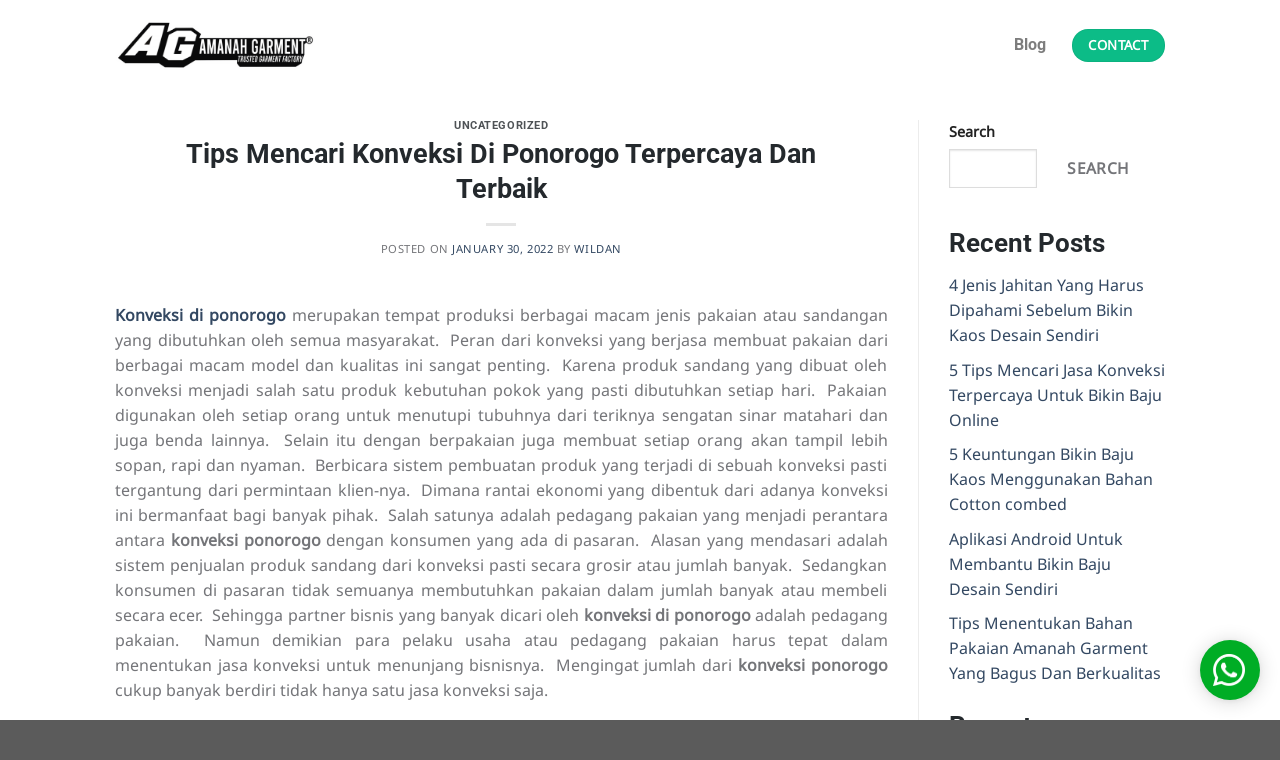

--- FILE ---
content_type: text/html; charset=UTF-8
request_url: https://amanahgarment.net/konveksi-ponorogo/
body_size: 19086
content:
<!DOCTYPE html>
<html lang="en-US" class="loading-site no-js">
<head>
	<meta charset="UTF-8" />
	<link rel="profile" href="http://gmpg.org/xfn/11" />
	<link rel="pingback" href="https://amanahgarment.net/xmlrpc.php" />

	<script>(function(html){html.className = html.className.replace(/\bno-js\b/,'js')})(document.documentElement);</script>
<title>Tips Mencari Konveksi Di Ponorogo Terpercaya Dan Terbaik &#8211; Amanah Garment</title>
<meta name='robots' content='max-image-preview:large' />
	<style>img:is([sizes="auto" i], [sizes^="auto," i]) { contain-intrinsic-size: 3000px 1500px }</style>
	<meta name="viewport" content="width=device-width, initial-scale=1" /><link rel='prefetch' href='https://amanahgarment.net/wp-content/themes/flatsome/assets/js/flatsome.js?ver=8e60d746741250b4dd4e' />
<link rel='prefetch' href='https://amanahgarment.net/wp-content/themes/flatsome/assets/js/chunk.slider.js?ver=3.19.5' />
<link rel='prefetch' href='https://amanahgarment.net/wp-content/themes/flatsome/assets/js/chunk.popups.js?ver=3.19.5' />
<link rel='prefetch' href='https://amanahgarment.net/wp-content/themes/flatsome/assets/js/chunk.tooltips.js?ver=3.19.5' />
<link rel="alternate" type="application/rss+xml" title="Amanah Garment &raquo; Feed" href="https://amanahgarment.net/feed/" />
<link rel="alternate" type="application/rss+xml" title="Amanah Garment &raquo; Comments Feed" href="https://amanahgarment.net/comments/feed/" />
<script type="text/javascript">
/* <![CDATA[ */
window._wpemojiSettings = {"baseUrl":"https:\/\/s.w.org\/images\/core\/emoji\/16.0.1\/72x72\/","ext":".png","svgUrl":"https:\/\/s.w.org\/images\/core\/emoji\/16.0.1\/svg\/","svgExt":".svg","source":{"concatemoji":"https:\/\/amanahgarment.net\/wp-includes\/js\/wp-emoji-release.min.js?ver=6.8.3"}};
/*! This file is auto-generated */
!function(s,n){var o,i,e;function c(e){try{var t={supportTests:e,timestamp:(new Date).valueOf()};sessionStorage.setItem(o,JSON.stringify(t))}catch(e){}}function p(e,t,n){e.clearRect(0,0,e.canvas.width,e.canvas.height),e.fillText(t,0,0);var t=new Uint32Array(e.getImageData(0,0,e.canvas.width,e.canvas.height).data),a=(e.clearRect(0,0,e.canvas.width,e.canvas.height),e.fillText(n,0,0),new Uint32Array(e.getImageData(0,0,e.canvas.width,e.canvas.height).data));return t.every(function(e,t){return e===a[t]})}function u(e,t){e.clearRect(0,0,e.canvas.width,e.canvas.height),e.fillText(t,0,0);for(var n=e.getImageData(16,16,1,1),a=0;a<n.data.length;a++)if(0!==n.data[a])return!1;return!0}function f(e,t,n,a){switch(t){case"flag":return n(e,"\ud83c\udff3\ufe0f\u200d\u26a7\ufe0f","\ud83c\udff3\ufe0f\u200b\u26a7\ufe0f")?!1:!n(e,"\ud83c\udde8\ud83c\uddf6","\ud83c\udde8\u200b\ud83c\uddf6")&&!n(e,"\ud83c\udff4\udb40\udc67\udb40\udc62\udb40\udc65\udb40\udc6e\udb40\udc67\udb40\udc7f","\ud83c\udff4\u200b\udb40\udc67\u200b\udb40\udc62\u200b\udb40\udc65\u200b\udb40\udc6e\u200b\udb40\udc67\u200b\udb40\udc7f");case"emoji":return!a(e,"\ud83e\udedf")}return!1}function g(e,t,n,a){var r="undefined"!=typeof WorkerGlobalScope&&self instanceof WorkerGlobalScope?new OffscreenCanvas(300,150):s.createElement("canvas"),o=r.getContext("2d",{willReadFrequently:!0}),i=(o.textBaseline="top",o.font="600 32px Arial",{});return e.forEach(function(e){i[e]=t(o,e,n,a)}),i}function t(e){var t=s.createElement("script");t.src=e,t.defer=!0,s.head.appendChild(t)}"undefined"!=typeof Promise&&(o="wpEmojiSettingsSupports",i=["flag","emoji"],n.supports={everything:!0,everythingExceptFlag:!0},e=new Promise(function(e){s.addEventListener("DOMContentLoaded",e,{once:!0})}),new Promise(function(t){var n=function(){try{var e=JSON.parse(sessionStorage.getItem(o));if("object"==typeof e&&"number"==typeof e.timestamp&&(new Date).valueOf()<e.timestamp+604800&&"object"==typeof e.supportTests)return e.supportTests}catch(e){}return null}();if(!n){if("undefined"!=typeof Worker&&"undefined"!=typeof OffscreenCanvas&&"undefined"!=typeof URL&&URL.createObjectURL&&"undefined"!=typeof Blob)try{var e="postMessage("+g.toString()+"("+[JSON.stringify(i),f.toString(),p.toString(),u.toString()].join(",")+"));",a=new Blob([e],{type:"text/javascript"}),r=new Worker(URL.createObjectURL(a),{name:"wpTestEmojiSupports"});return void(r.onmessage=function(e){c(n=e.data),r.terminate(),t(n)})}catch(e){}c(n=g(i,f,p,u))}t(n)}).then(function(e){for(var t in e)n.supports[t]=e[t],n.supports.everything=n.supports.everything&&n.supports[t],"flag"!==t&&(n.supports.everythingExceptFlag=n.supports.everythingExceptFlag&&n.supports[t]);n.supports.everythingExceptFlag=n.supports.everythingExceptFlag&&!n.supports.flag,n.DOMReady=!1,n.readyCallback=function(){n.DOMReady=!0}}).then(function(){return e}).then(function(){var e;n.supports.everything||(n.readyCallback(),(e=n.source||{}).concatemoji?t(e.concatemoji):e.wpemoji&&e.twemoji&&(t(e.twemoji),t(e.wpemoji)))}))}((window,document),window._wpemojiSettings);
/* ]]> */
</script>

<style id='wp-emoji-styles-inline-css' type='text/css'>

	img.wp-smiley, img.emoji {
		display: inline !important;
		border: none !important;
		box-shadow: none !important;
		height: 1em !important;
		width: 1em !important;
		margin: 0 0.07em !important;
		vertical-align: -0.1em !important;
		background: none !important;
		padding: 0 !important;
	}
</style>
<style id='wp-block-library-inline-css' type='text/css'>
:root{--wp-admin-theme-color:#007cba;--wp-admin-theme-color--rgb:0,124,186;--wp-admin-theme-color-darker-10:#006ba1;--wp-admin-theme-color-darker-10--rgb:0,107,161;--wp-admin-theme-color-darker-20:#005a87;--wp-admin-theme-color-darker-20--rgb:0,90,135;--wp-admin-border-width-focus:2px;--wp-block-synced-color:#7a00df;--wp-block-synced-color--rgb:122,0,223;--wp-bound-block-color:var(--wp-block-synced-color)}@media (min-resolution:192dpi){:root{--wp-admin-border-width-focus:1.5px}}.wp-element-button{cursor:pointer}:root{--wp--preset--font-size--normal:16px;--wp--preset--font-size--huge:42px}:root .has-very-light-gray-background-color{background-color:#eee}:root .has-very-dark-gray-background-color{background-color:#313131}:root .has-very-light-gray-color{color:#eee}:root .has-very-dark-gray-color{color:#313131}:root .has-vivid-green-cyan-to-vivid-cyan-blue-gradient-background{background:linear-gradient(135deg,#00d084,#0693e3)}:root .has-purple-crush-gradient-background{background:linear-gradient(135deg,#34e2e4,#4721fb 50%,#ab1dfe)}:root .has-hazy-dawn-gradient-background{background:linear-gradient(135deg,#faaca8,#dad0ec)}:root .has-subdued-olive-gradient-background{background:linear-gradient(135deg,#fafae1,#67a671)}:root .has-atomic-cream-gradient-background{background:linear-gradient(135deg,#fdd79a,#004a59)}:root .has-nightshade-gradient-background{background:linear-gradient(135deg,#330968,#31cdcf)}:root .has-midnight-gradient-background{background:linear-gradient(135deg,#020381,#2874fc)}.has-regular-font-size{font-size:1em}.has-larger-font-size{font-size:2.625em}.has-normal-font-size{font-size:var(--wp--preset--font-size--normal)}.has-huge-font-size{font-size:var(--wp--preset--font-size--huge)}.has-text-align-center{text-align:center}.has-text-align-left{text-align:left}.has-text-align-right{text-align:right}#end-resizable-editor-section{display:none}.aligncenter{clear:both}.items-justified-left{justify-content:flex-start}.items-justified-center{justify-content:center}.items-justified-right{justify-content:flex-end}.items-justified-space-between{justify-content:space-between}.screen-reader-text{border:0;clip-path:inset(50%);height:1px;margin:-1px;overflow:hidden;padding:0;position:absolute;width:1px;word-wrap:normal!important}.screen-reader-text:focus{background-color:#ddd;clip-path:none;color:#444;display:block;font-size:1em;height:auto;left:5px;line-height:normal;padding:15px 23px 14px;text-decoration:none;top:5px;width:auto;z-index:100000}html :where(.has-border-color){border-style:solid}html :where([style*=border-top-color]){border-top-style:solid}html :where([style*=border-right-color]){border-right-style:solid}html :where([style*=border-bottom-color]){border-bottom-style:solid}html :where([style*=border-left-color]){border-left-style:solid}html :where([style*=border-width]){border-style:solid}html :where([style*=border-top-width]){border-top-style:solid}html :where([style*=border-right-width]){border-right-style:solid}html :where([style*=border-bottom-width]){border-bottom-style:solid}html :where([style*=border-left-width]){border-left-style:solid}html :where(img[class*=wp-image-]){height:auto;max-width:100%}:where(figure){margin:0 0 1em}html :where(.is-position-sticky){--wp-admin--admin-bar--position-offset:var(--wp-admin--admin-bar--height,0px)}@media screen and (max-width:600px){html :where(.is-position-sticky){--wp-admin--admin-bar--position-offset:0px}}
</style>
<link rel='stylesheet' id='related-styles-css' href='https://amanahgarment.net/wp-content/plugins/fabwhatsapp/fabwhatsapp.css?ver=6.8.3' type='text/css' media='all' />
<link rel='stylesheet' id='flatsome-main-css' href='https://amanahgarment.net/wp-content/themes/flatsome/assets/css/flatsome.css?ver=3.19.5' type='text/css' media='all' />
<style id='flatsome-main-inline-css' type='text/css'>
@font-face {
				font-family: "fl-icons";
				font-display: block;
				src: url(https://amanahgarment.net/wp-content/themes/flatsome/assets/css/icons/fl-icons.eot?v=3.19.5);
				src:
					url(https://amanahgarment.net/wp-content/themes/flatsome/assets/css/icons/fl-icons.eot#iefix?v=3.19.5) format("embedded-opentype"),
					url(https://amanahgarment.net/wp-content/themes/flatsome/assets/css/icons/fl-icons.woff2?v=3.19.5) format("woff2"),
					url(https://amanahgarment.net/wp-content/themes/flatsome/assets/css/icons/fl-icons.ttf?v=3.19.5) format("truetype"),
					url(https://amanahgarment.net/wp-content/themes/flatsome/assets/css/icons/fl-icons.woff?v=3.19.5) format("woff"),
					url(https://amanahgarment.net/wp-content/themes/flatsome/assets/css/icons/fl-icons.svg?v=3.19.5#fl-icons) format("svg");
			}
</style>
<link rel='stylesheet' id='flatsome-style-css' href='https://amanahgarment.net/wp-content/themes/flatsome/style.css?ver=3.19.5' type='text/css' media='all' />
<script type="text/javascript" src="https://amanahgarment.net/wp-includes/js/jquery/jquery.min.js?ver=3.7.1" id="jquery-core-js"></script>
<script type="text/javascript" src="https://amanahgarment.net/wp-includes/js/jquery/jquery-migrate.min.js?ver=3.4.1" id="jquery-migrate-js"></script>
<link rel="https://api.w.org/" href="https://amanahgarment.net/wp-json/" /><link rel="alternate" title="JSON" type="application/json" href="https://amanahgarment.net/wp-json/wp/v2/posts/13112" /><link rel="EditURI" type="application/rsd+xml" title="RSD" href="https://amanahgarment.net/xmlrpc.php?rsd" />
<meta name="generator" content="WordPress 6.8.3" />
<link rel="canonical" href="https://amanahgarment.net/konveksi-ponorogo/" />
<link rel='shortlink' href='https://amanahgarment.net/?p=13112' />
<link rel="alternate" title="oEmbed (JSON)" type="application/json+oembed" href="https://amanahgarment.net/wp-json/oembed/1.0/embed?url=https%3A%2F%2Famanahgarment.net%2Fkonveksi-ponorogo%2F" />
<link rel="alternate" title="oEmbed (XML)" type="text/xml+oembed" href="https://amanahgarment.net/wp-json/oembed/1.0/embed?url=https%3A%2F%2Famanahgarment.net%2Fkonveksi-ponorogo%2F&#038;format=xml" />
<style id="custom-css" type="text/css">:root {--primary-color: #1e73be;--fs-color-primary: #1e73be;--fs-color-secondary: #ffd900;--fs-color-success: #0cbc87;--fs-color-alert: #d6293e;--fs-experimental-link-color: #334862;--fs-experimental-link-color-hover: #111;}.tooltipster-base {--tooltip-color: #fff;--tooltip-bg-color: #000;}.off-canvas-right .mfp-content, .off-canvas-left .mfp-content {--drawer-width: 300px;}.header-main{height: 90px}#logo img{max-height: 90px}#logo{width:200px;}.header-top{min-height: 30px}.transparent .header-main{height: 90px}.transparent #logo img{max-height: 90px}.has-transparent + .page-title:first-of-type,.has-transparent + #main > .page-title,.has-transparent + #main > div > .page-title,.has-transparent + #main .page-header-wrapper:first-of-type .page-title{padding-top: 90px;}.header.show-on-scroll,.stuck .header-main{height:70px!important}.stuck #logo img{max-height: 70px!important}.header-bg-color {background-color: #ffffff}.header-bottom {background-color: #f1f1f1}.header-main .nav > li > a{line-height: 16px }@media (max-width: 549px) {.header-main{height: 70px}#logo img{max-height: 70px}}body{color: #747579}h1,h2,h3,h4,h5,h6,.heading-font{color: #24292d;}body{font-size: 100%;}@media screen and (max-width: 549px){body{font-size: 100%;}}body{font-family: "Noto Sans", sans-serif;}body {font-weight: 400;font-style: normal;}.nav > li > a {font-family: Roboto, sans-serif;}.mobile-sidebar-levels-2 .nav > li > ul > li > a {font-family: Roboto, sans-serif;}.nav > li > a,.mobile-sidebar-levels-2 .nav > li > ul > li > a {font-weight: 700;font-style: normal;}h1,h2,h3,h4,h5,h6,.heading-font, .off-canvas-center .nav-sidebar.nav-vertical > li > a{font-family: Roboto, sans-serif;}h1,h2,h3,h4,h5,h6,.heading-font,.banner h1,.banner h2 {font-weight: 700;font-style: normal;}.alt-font{font-family: "Dancing Script", sans-serif;}.alt-font {font-weight: 400!important;font-style: normal!important;}.nav-vertical-fly-out > li + li {border-top-width: 1px; border-top-style: solid;}.label-new.menu-item > a:after{content:"New";}.label-hot.menu-item > a:after{content:"Hot";}.label-sale.menu-item > a:after{content:"Sale";}.label-popular.menu-item > a:after{content:"Popular";}</style><style id="kirki-inline-styles">/* cyrillic-ext */
@font-face {
  font-family: 'Roboto';
  font-style: normal;
  font-weight: 700;
  font-stretch: 100%;
  font-display: swap;
  src: url(https://amanahgarment.net/wp-content/fonts/roboto/KFOMCnqEu92Fr1ME7kSn66aGLdTylUAMQXC89YmC2DPNWuYjalmZiArmlw.woff2) format('woff2');
  unicode-range: U+0460-052F, U+1C80-1C8A, U+20B4, U+2DE0-2DFF, U+A640-A69F, U+FE2E-FE2F;
}
/* cyrillic */
@font-face {
  font-family: 'Roboto';
  font-style: normal;
  font-weight: 700;
  font-stretch: 100%;
  font-display: swap;
  src: url(https://amanahgarment.net/wp-content/fonts/roboto/KFOMCnqEu92Fr1ME7kSn66aGLdTylUAMQXC89YmC2DPNWuYjalmQiArmlw.woff2) format('woff2');
  unicode-range: U+0301, U+0400-045F, U+0490-0491, U+04B0-04B1, U+2116;
}
/* greek-ext */
@font-face {
  font-family: 'Roboto';
  font-style: normal;
  font-weight: 700;
  font-stretch: 100%;
  font-display: swap;
  src: url(https://amanahgarment.net/wp-content/fonts/roboto/KFOMCnqEu92Fr1ME7kSn66aGLdTylUAMQXC89YmC2DPNWuYjalmYiArmlw.woff2) format('woff2');
  unicode-range: U+1F00-1FFF;
}
/* greek */
@font-face {
  font-family: 'Roboto';
  font-style: normal;
  font-weight: 700;
  font-stretch: 100%;
  font-display: swap;
  src: url(https://amanahgarment.net/wp-content/fonts/roboto/KFOMCnqEu92Fr1ME7kSn66aGLdTylUAMQXC89YmC2DPNWuYjalmXiArmlw.woff2) format('woff2');
  unicode-range: U+0370-0377, U+037A-037F, U+0384-038A, U+038C, U+038E-03A1, U+03A3-03FF;
}
/* math */
@font-face {
  font-family: 'Roboto';
  font-style: normal;
  font-weight: 700;
  font-stretch: 100%;
  font-display: swap;
  src: url(https://amanahgarment.net/wp-content/fonts/roboto/KFOMCnqEu92Fr1ME7kSn66aGLdTylUAMQXC89YmC2DPNWuYjalnoiArmlw.woff2) format('woff2');
  unicode-range: U+0302-0303, U+0305, U+0307-0308, U+0310, U+0312, U+0315, U+031A, U+0326-0327, U+032C, U+032F-0330, U+0332-0333, U+0338, U+033A, U+0346, U+034D, U+0391-03A1, U+03A3-03A9, U+03B1-03C9, U+03D1, U+03D5-03D6, U+03F0-03F1, U+03F4-03F5, U+2016-2017, U+2034-2038, U+203C, U+2040, U+2043, U+2047, U+2050, U+2057, U+205F, U+2070-2071, U+2074-208E, U+2090-209C, U+20D0-20DC, U+20E1, U+20E5-20EF, U+2100-2112, U+2114-2115, U+2117-2121, U+2123-214F, U+2190, U+2192, U+2194-21AE, U+21B0-21E5, U+21F1-21F2, U+21F4-2211, U+2213-2214, U+2216-22FF, U+2308-230B, U+2310, U+2319, U+231C-2321, U+2336-237A, U+237C, U+2395, U+239B-23B7, U+23D0, U+23DC-23E1, U+2474-2475, U+25AF, U+25B3, U+25B7, U+25BD, U+25C1, U+25CA, U+25CC, U+25FB, U+266D-266F, U+27C0-27FF, U+2900-2AFF, U+2B0E-2B11, U+2B30-2B4C, U+2BFE, U+3030, U+FF5B, U+FF5D, U+1D400-1D7FF, U+1EE00-1EEFF;
}
/* symbols */
@font-face {
  font-family: 'Roboto';
  font-style: normal;
  font-weight: 700;
  font-stretch: 100%;
  font-display: swap;
  src: url(https://amanahgarment.net/wp-content/fonts/roboto/KFOMCnqEu92Fr1ME7kSn66aGLdTylUAMQXC89YmC2DPNWuYjaln6iArmlw.woff2) format('woff2');
  unicode-range: U+0001-000C, U+000E-001F, U+007F-009F, U+20DD-20E0, U+20E2-20E4, U+2150-218F, U+2190, U+2192, U+2194-2199, U+21AF, U+21E6-21F0, U+21F3, U+2218-2219, U+2299, U+22C4-22C6, U+2300-243F, U+2440-244A, U+2460-24FF, U+25A0-27BF, U+2800-28FF, U+2921-2922, U+2981, U+29BF, U+29EB, U+2B00-2BFF, U+4DC0-4DFF, U+FFF9-FFFB, U+10140-1018E, U+10190-1019C, U+101A0, U+101D0-101FD, U+102E0-102FB, U+10E60-10E7E, U+1D2C0-1D2D3, U+1D2E0-1D37F, U+1F000-1F0FF, U+1F100-1F1AD, U+1F1E6-1F1FF, U+1F30D-1F30F, U+1F315, U+1F31C, U+1F31E, U+1F320-1F32C, U+1F336, U+1F378, U+1F37D, U+1F382, U+1F393-1F39F, U+1F3A7-1F3A8, U+1F3AC-1F3AF, U+1F3C2, U+1F3C4-1F3C6, U+1F3CA-1F3CE, U+1F3D4-1F3E0, U+1F3ED, U+1F3F1-1F3F3, U+1F3F5-1F3F7, U+1F408, U+1F415, U+1F41F, U+1F426, U+1F43F, U+1F441-1F442, U+1F444, U+1F446-1F449, U+1F44C-1F44E, U+1F453, U+1F46A, U+1F47D, U+1F4A3, U+1F4B0, U+1F4B3, U+1F4B9, U+1F4BB, U+1F4BF, U+1F4C8-1F4CB, U+1F4D6, U+1F4DA, U+1F4DF, U+1F4E3-1F4E6, U+1F4EA-1F4ED, U+1F4F7, U+1F4F9-1F4FB, U+1F4FD-1F4FE, U+1F503, U+1F507-1F50B, U+1F50D, U+1F512-1F513, U+1F53E-1F54A, U+1F54F-1F5FA, U+1F610, U+1F650-1F67F, U+1F687, U+1F68D, U+1F691, U+1F694, U+1F698, U+1F6AD, U+1F6B2, U+1F6B9-1F6BA, U+1F6BC, U+1F6C6-1F6CF, U+1F6D3-1F6D7, U+1F6E0-1F6EA, U+1F6F0-1F6F3, U+1F6F7-1F6FC, U+1F700-1F7FF, U+1F800-1F80B, U+1F810-1F847, U+1F850-1F859, U+1F860-1F887, U+1F890-1F8AD, U+1F8B0-1F8BB, U+1F8C0-1F8C1, U+1F900-1F90B, U+1F93B, U+1F946, U+1F984, U+1F996, U+1F9E9, U+1FA00-1FA6F, U+1FA70-1FA7C, U+1FA80-1FA89, U+1FA8F-1FAC6, U+1FACE-1FADC, U+1FADF-1FAE9, U+1FAF0-1FAF8, U+1FB00-1FBFF;
}
/* vietnamese */
@font-face {
  font-family: 'Roboto';
  font-style: normal;
  font-weight: 700;
  font-stretch: 100%;
  font-display: swap;
  src: url(https://amanahgarment.net/wp-content/fonts/roboto/KFOMCnqEu92Fr1ME7kSn66aGLdTylUAMQXC89YmC2DPNWuYjalmbiArmlw.woff2) format('woff2');
  unicode-range: U+0102-0103, U+0110-0111, U+0128-0129, U+0168-0169, U+01A0-01A1, U+01AF-01B0, U+0300-0301, U+0303-0304, U+0308-0309, U+0323, U+0329, U+1EA0-1EF9, U+20AB;
}
/* latin-ext */
@font-face {
  font-family: 'Roboto';
  font-style: normal;
  font-weight: 700;
  font-stretch: 100%;
  font-display: swap;
  src: url(https://amanahgarment.net/wp-content/fonts/roboto/KFOMCnqEu92Fr1ME7kSn66aGLdTylUAMQXC89YmC2DPNWuYjalmaiArmlw.woff2) format('woff2');
  unicode-range: U+0100-02BA, U+02BD-02C5, U+02C7-02CC, U+02CE-02D7, U+02DD-02FF, U+0304, U+0308, U+0329, U+1D00-1DBF, U+1E00-1E9F, U+1EF2-1EFF, U+2020, U+20A0-20AB, U+20AD-20C0, U+2113, U+2C60-2C7F, U+A720-A7FF;
}
/* latin */
@font-face {
  font-family: 'Roboto';
  font-style: normal;
  font-weight: 700;
  font-stretch: 100%;
  font-display: swap;
  src: url(https://amanahgarment.net/wp-content/fonts/roboto/KFOMCnqEu92Fr1ME7kSn66aGLdTylUAMQXC89YmC2DPNWuYjalmUiAo.woff2) format('woff2');
  unicode-range: U+0000-00FF, U+0131, U+0152-0153, U+02BB-02BC, U+02C6, U+02DA, U+02DC, U+0304, U+0308, U+0329, U+2000-206F, U+20AC, U+2122, U+2191, U+2193, U+2212, U+2215, U+FEFF, U+FFFD;
}/* cyrillic-ext */
@font-face {
  font-family: 'Noto Sans';
  font-style: normal;
  font-weight: 400;
  font-stretch: 100%;
  font-display: swap;
  src: url(https://amanahgarment.net/wp-content/fonts/noto-sans/o-0mIpQlx3QUlC5A4PNB6Ryti20_6n1iPHjcz6L1SoM-jCpoiyD9A-9X6VLKzA.woff2) format('woff2');
  unicode-range: U+0460-052F, U+1C80-1C8A, U+20B4, U+2DE0-2DFF, U+A640-A69F, U+FE2E-FE2F;
}
/* cyrillic */
@font-face {
  font-family: 'Noto Sans';
  font-style: normal;
  font-weight: 400;
  font-stretch: 100%;
  font-display: swap;
  src: url(https://amanahgarment.net/wp-content/fonts/noto-sans/o-0mIpQlx3QUlC5A4PNB6Ryti20_6n1iPHjcz6L1SoM-jCpoiyD9A-9e6VLKzA.woff2) format('woff2');
  unicode-range: U+0301, U+0400-045F, U+0490-0491, U+04B0-04B1, U+2116;
}
/* devanagari */
@font-face {
  font-family: 'Noto Sans';
  font-style: normal;
  font-weight: 400;
  font-stretch: 100%;
  font-display: swap;
  src: url(https://amanahgarment.net/wp-content/fonts/noto-sans/o-0mIpQlx3QUlC5A4PNB6Ryti20_6n1iPHjcz6L1SoM-jCpoiyD9A-9b6VLKzA.woff2) format('woff2');
  unicode-range: U+0900-097F, U+1CD0-1CF9, U+200C-200D, U+20A8, U+20B9, U+20F0, U+25CC, U+A830-A839, U+A8E0-A8FF, U+11B00-11B09;
}
/* greek-ext */
@font-face {
  font-family: 'Noto Sans';
  font-style: normal;
  font-weight: 400;
  font-stretch: 100%;
  font-display: swap;
  src: url(https://amanahgarment.net/wp-content/fonts/noto-sans/o-0mIpQlx3QUlC5A4PNB6Ryti20_6n1iPHjcz6L1SoM-jCpoiyD9A-9W6VLKzA.woff2) format('woff2');
  unicode-range: U+1F00-1FFF;
}
/* greek */
@font-face {
  font-family: 'Noto Sans';
  font-style: normal;
  font-weight: 400;
  font-stretch: 100%;
  font-display: swap;
  src: url(https://amanahgarment.net/wp-content/fonts/noto-sans/o-0mIpQlx3QUlC5A4PNB6Ryti20_6n1iPHjcz6L1SoM-jCpoiyD9A-9Z6VLKzA.woff2) format('woff2');
  unicode-range: U+0370-0377, U+037A-037F, U+0384-038A, U+038C, U+038E-03A1, U+03A3-03FF;
}
/* vietnamese */
@font-face {
  font-family: 'Noto Sans';
  font-style: normal;
  font-weight: 400;
  font-stretch: 100%;
  font-display: swap;
  src: url(https://amanahgarment.net/wp-content/fonts/noto-sans/o-0mIpQlx3QUlC5A4PNB6Ryti20_6n1iPHjcz6L1SoM-jCpoiyD9A-9V6VLKzA.woff2) format('woff2');
  unicode-range: U+0102-0103, U+0110-0111, U+0128-0129, U+0168-0169, U+01A0-01A1, U+01AF-01B0, U+0300-0301, U+0303-0304, U+0308-0309, U+0323, U+0329, U+1EA0-1EF9, U+20AB;
}
/* latin-ext */
@font-face {
  font-family: 'Noto Sans';
  font-style: normal;
  font-weight: 400;
  font-stretch: 100%;
  font-display: swap;
  src: url(https://amanahgarment.net/wp-content/fonts/noto-sans/o-0mIpQlx3QUlC5A4PNB6Ryti20_6n1iPHjcz6L1SoM-jCpoiyD9A-9U6VLKzA.woff2) format('woff2');
  unicode-range: U+0100-02BA, U+02BD-02C5, U+02C7-02CC, U+02CE-02D7, U+02DD-02FF, U+0304, U+0308, U+0329, U+1D00-1DBF, U+1E00-1E9F, U+1EF2-1EFF, U+2020, U+20A0-20AB, U+20AD-20C0, U+2113, U+2C60-2C7F, U+A720-A7FF;
}
/* latin */
@font-face {
  font-family: 'Noto Sans';
  font-style: normal;
  font-weight: 400;
  font-stretch: 100%;
  font-display: swap;
  src: url(https://amanahgarment.net/wp-content/fonts/noto-sans/o-0mIpQlx3QUlC5A4PNB6Ryti20_6n1iPHjcz6L1SoM-jCpoiyD9A-9a6VI.woff2) format('woff2');
  unicode-range: U+0000-00FF, U+0131, U+0152-0153, U+02BB-02BC, U+02C6, U+02DA, U+02DC, U+0304, U+0308, U+0329, U+2000-206F, U+20AC, U+2122, U+2191, U+2193, U+2212, U+2215, U+FEFF, U+FFFD;
}/* vietnamese */
@font-face {
  font-family: 'Dancing Script';
  font-style: normal;
  font-weight: 400;
  font-display: swap;
  src: url(https://amanahgarment.net/wp-content/fonts/dancing-script/If2cXTr6YS-zF4S-kcSWSVi_sxjsohD9F50Ruu7BMSo3Rep8ltA.woff2) format('woff2');
  unicode-range: U+0102-0103, U+0110-0111, U+0128-0129, U+0168-0169, U+01A0-01A1, U+01AF-01B0, U+0300-0301, U+0303-0304, U+0308-0309, U+0323, U+0329, U+1EA0-1EF9, U+20AB;
}
/* latin-ext */
@font-face {
  font-family: 'Dancing Script';
  font-style: normal;
  font-weight: 400;
  font-display: swap;
  src: url(https://amanahgarment.net/wp-content/fonts/dancing-script/If2cXTr6YS-zF4S-kcSWSVi_sxjsohD9F50Ruu7BMSo3ROp8ltA.woff2) format('woff2');
  unicode-range: U+0100-02BA, U+02BD-02C5, U+02C7-02CC, U+02CE-02D7, U+02DD-02FF, U+0304, U+0308, U+0329, U+1D00-1DBF, U+1E00-1E9F, U+1EF2-1EFF, U+2020, U+20A0-20AB, U+20AD-20C0, U+2113, U+2C60-2C7F, U+A720-A7FF;
}
/* latin */
@font-face {
  font-family: 'Dancing Script';
  font-style: normal;
  font-weight: 400;
  font-display: swap;
  src: url(https://amanahgarment.net/wp-content/fonts/dancing-script/If2cXTr6YS-zF4S-kcSWSVi_sxjsohD9F50Ruu7BMSo3Sup8.woff2) format('woff2');
  unicode-range: U+0000-00FF, U+0131, U+0152-0153, U+02BB-02BC, U+02C6, U+02DA, U+02DC, U+0304, U+0308, U+0329, U+2000-206F, U+20AC, U+2122, U+2191, U+2193, U+2212, U+2215, U+FEFF, U+FFFD;
}</style></head>

<body class="wp-singular post-template-default single single-post postid-13112 single-format-standard wp-theme-flatsome lightbox nav-dropdown-has-arrow nav-dropdown-has-shadow nav-dropdown-has-border">


<a class="skip-link screen-reader-text" href="#main">Skip to content</a>

<div id="wrapper">

	
	<header id="header" class="header has-sticky sticky-jump">
		<div class="header-wrapper">
			<div id="masthead" class="header-main ">
      <div class="header-inner flex-row container logo-left medium-logo-center" role="navigation">

          <!-- Logo -->
          <div id="logo" class="flex-col logo">
            
<!-- Header logo -->
<a href="https://amanahgarment.net/" title="Amanah Garment - Konveksi Amanah Garment" rel="home">
		<img width="1020" height="260" src="https://amanahgarment.net/wp-content/uploads/2022/06/LOGO-AMANAH-GARMENT-PUTIH-1024x261.png" class="header_logo header-logo" alt="Amanah Garment"/><img  width="1020" height="260" src="https://amanahgarment.net/wp-content/uploads/2022/06/LOGO-AMANAH-GARMENT-PUTIH-1024x261.png" class="header-logo-dark" alt="Amanah Garment"/></a>
          </div>

          <!-- Mobile Left Elements -->
          <div class="flex-col show-for-medium flex-left">
            <ul class="mobile-nav nav nav-left ">
              <li class="html custom html_topbar_left"><!-- Simulate a smartphone / tablet -->
<div class="mobile-container">

<!-- Top Navigation Menu -->
<div class="topnav">
  <a href="#home" class="active">Logo</a>
  <div id="myLinks">
    <a href="#news">News</a>
    <a href="#contact">Contact</a>
    <a href="#about">About</a>
  </div>
  <a href="javascript:void(0);" class="icon" onclick="myFunction()">
    <i class="fa fa-bars"></i>
  </a>
</div>

<div style="padding-left:16px">
  <h3>Vertical Mobile Navbar</h3>
  <p>This example demonstrates how a navigation menu on a mobile/smart phone could look like.</p>
  <p>Click on the hamburger menu (three bars) in the top right corner, to toggle the menu.</p>
</div>

<!-- End smartphone / tablet look -->
</div></li>            </ul>
          </div>

          <!-- Left Elements -->
          <div class="flex-col hide-for-medium flex-left
            flex-grow">
            <ul class="header-nav header-nav-main nav nav-left  nav-size-large nav-spacing-xlarge" >
                          </ul>
          </div>

          <!-- Right Elements -->
          <div class="flex-col hide-for-medium flex-right">
            <ul class="header-nav header-nav-main nav nav-right  nav-size-large nav-spacing-xlarge">
              <li id="menu-item-15875" class="menu-item menu-item-type-post_type menu-item-object-page current_page_parent menu-item-15875 menu-item-design-default"><a href="https://amanahgarment.net/blog/" class="nav-top-link">Blog</a></li>
<li class="html header-button-1">
	<div class="header-button">
		<a href="https://amanahgarment.net/#footer" class="button success"  style="border-radius:99px;">
		<span>contact</span>
	</a>
	</div>
</li>
            </ul>
          </div>

          <!-- Mobile Right Elements -->
          <div class="flex-col show-for-medium flex-right">
            <ul class="mobile-nav nav nav-right ">
                          </ul>
          </div>

      </div>

      </div>

<div class="header-bg-container fill"><div class="header-bg-image fill"></div><div class="header-bg-color fill"></div></div>		</div>
	</header>

	
	<main id="main" class="">

<div id="content" class="blog-wrapper blog-single page-wrapper">
	

<div class="row row-large row-divided ">

	<div class="large-9 col">
		


<article id="post-13112" class="post-13112 post type-post status-publish format-standard hentry">
	<div class="article-inner ">
		<header class="entry-header">
	<div class="entry-header-text entry-header-text-top text-center">
		<h6 class="entry-category is-xsmall">Uncategorized</h6><h1 class="entry-title">Tips Mencari Konveksi Di Ponorogo Terpercaya Dan Terbaik</h1><div class="entry-divider is-divider small"></div>
	<div class="entry-meta uppercase is-xsmall">
		<span class="posted-on">Posted on <a href="https://amanahgarment.net/konveksi-ponorogo/" rel="bookmark"><time class="entry-date published" datetime="2022-01-30T08:50:09+00:00">January 30, 2022</time><time class="updated" datetime="2024-03-18T06:40:56+00:00">March 18, 2024</time></a></span> <span class="byline">by <span class="meta-author vcard"><a class="url fn n" href="https://amanahgarment.net/author/wildan/">wildan</a></span></span>	</div>
	</div>
	</header>
		<div class="entry-content single-page">

	<p style="text-align: justify;"><a href="https://www.amanahgarment.net/konveksi-ponorogo/"><strong>Konveksi di ponorogo </strong></a>merupakan tempat produksi berbagai macam jenis pakaian atau sandangan yang dibutuhkan oleh semua masyarakat.  Peran dari konveksi yang berjasa membuat pakaian dari berbagai macam model dan kualitas ini sangat penting.  Karena produk sandang yang dibuat oleh konveksi menjadi salah satu produk kebutuhan pokok yang pasti dibutuhkan setiap hari.  Pakaian digunakan oleh setiap orang untuk menutupi tubuhnya dari teriknya sengatan sinar matahari dan juga benda lainnya.  Selain itu dengan berpakaian juga membuat setiap orang akan tampil lebih sopan, rapi dan nyaman.  Berbicara sistem pembuatan produk yang terjadi di sebuah konveksi pasti tergantung dari permintaan klien-nya.  Dimana rantai ekonomi yang dibentuk dari adanya konveksi ini bermanfaat bagi banyak pihak.  Salah satunya adalah pedagang pakaian yang menjadi perantara antara <strong>konveksi ponorogo </strong>dengan konsumen yang ada di pasaran.  Alasan yang mendasari adalah sistem penjualan produk sandang dari konveksi pasti secara grosir atau jumlah banyak.  Sedangkan konsumen di pasaran tidak semuanya membutuhkan pakaian dalam jumlah banyak atau membeli secara ecer.  Sehingga partner bisnis yang banyak dicari oleh <strong>konveksi di ponorogo </strong>adalah pedagang pakaian.  Namun demikian para pelaku usaha atau pedagang pakaian harus tepat dalam menentukan jasa konveksi untuk menunjang bisnisnya.  Mengingat jumlah dari <strong>konveksi ponorogo </strong>cukup banyak berdiri tidak hanya satu jasa konveksi saja.</p>
<p style="text-align: justify;"><img fetchpriority="high" decoding="async" class="alignnone wp-image-14626 size-full" title="konveksi ponorogo" src="https://www.amanahgarment.net/wp-content/uploads/2020/06/WEB-AG-11.webp" alt="konveksi ponorogo" width="1200" height="800" srcset="https://amanahgarment.net/wp-content/uploads/2020/06/WEB-AG-11.webp 1200w, https://amanahgarment.net/wp-content/uploads/2020/06/WEB-AG-11-300x200.webp 300w, https://amanahgarment.net/wp-content/uploads/2020/06/WEB-AG-11-1030x687.webp 1030w, https://amanahgarment.net/wp-content/uploads/2020/06/WEB-AG-11-80x53.webp 80w" sizes="(max-width: 1200px) 100vw, 1200px" /></p>
<h2 style="text-align: justify;">Cara Cepat Dan Tepat Mencari Serta Menemukan <strong><a href="https://amanahgarment.co.id/topi-custom-bandung/">Konveksi</a> Di Ponorogo </strong>Terbaik Dan Terpercaya</h2>
<p style="text-align: justify;">Membahas lebih lanjut terkait banyaknya jumlah dari <strong>konveksi ponorogo </strong>anda sebaiknya memilih konveksi yang berpengalaman.  Yang mana pengalaman dari sebuah konveksi yang ada di Ponorogo bisa anda cek dari tahun beroperasinya.  Semakin lama tahun konveksi tersebut membuat produk sandang di wilayah Ponorogo maka semakin mumpuni pengalamannya.  Terbukti konveksi tersebut di Ponorogo berdiri dan berjaya hingga detik ini.  Banyak alasan yang membuat konveksi tersebut berdiri dan berjaya hingga sekarang.  Yakni dari kualitas produk sandangan yang dibuat oleh konveksi di Ponorogo pasti berkualitas unggulan.  Sehingga produk sandang dari <strong>konveksi di ponorogo </strong>banyak dimintai oleh konsumen yang ada di pasaran.  Selain itu harga produk sandang dari konveksi tersebut pasti murah dan terjangkau yang mana sepadan dengan kualitas produk.  Hal ini membuat produknya dimintai oleh pedagang pakaian yang pasti cocok untuk dijual kembali.  Tidak hanya harga dan kualitas produk yang membuat konveksi terbaik market Ponorogo berdiri hingga detik ini.  Akan tetapi konsumen di pasaran pasti menyukai layanan yang diberikan pihak <strong>konveksi ponorogo </strong>kepada semua klien-nya.  Layanan yang baik dan nyaman pasti lebih diminati oleh konsumen yang ada di pasaran.  Apalagi image bahwa konsumen adalah raja, membuat semua konsumen ingin dihargai dan diberikan layanan terbaik.  Karena konsumen memang menjadi pihak yang dibutuhkan produsen agar bisnisnya terus berjalan.</p>
<p style="text-align: justify;">Bagi pelaku usaha yang ingin bekerja sama dengan konveksi terbaik di Ponorogo harus mencari dan menemukannya secara cepat dan tepat.  Mengingat jumlah dari konveksi yang ada di wilayah Ponorogo sangat banyak berdiri dan beroperasi.  Berikut ini cara cepat dan tepat menemukan konveksi terbaik dan terpercaya di Ponorogo adalah:</p>
<ol style="text-align: justify;">
<li>Memanfaatkan Mesin Pencari Google Untuk Konveksi Terbaik Di Ponorogo</li>
</ol>
<p style="text-align: justify;">Tips mencari informasi <strong>konveksi di ponorogo </strong>terbaik dan terpercaya sebaiknya anda manfaatkan mesin pencari google.  Hitungan detik anda pasti akan mendapatkan informasi <strong>konveksi ponorogo </strong>terbaik dari search engine google.  Letak dari link website konveksi terbaik di Ponorogo ada pada halaman satu dan dua google sesuai sistem google.</p>
<ol style="text-align: justify;" start="2">
<li>Anda Juga Bisa Bertanya Kepada Orang Lain Terkait Konveksi Ponorogo</li>
</ol>
<p style="text-align: justify;">Pilihan menemukan informasi <strong>konveksi di ponorogo </strong>terbaik juga bisa anda peroleh dari bertanya kepada orang lain.  Pastikan orang yang anda tanya tahu betul informasi <strong>konveksi ponorogo </strong>terbaik.  Mungkin anda bisa bertanya kepada orang tua, sahabat, saudara, teman hingga kolega bisnis anda.</p>
<ol style="text-align: justify;" start="3">
<li>Pastikan Anda Tahu Alamat Dari Setiap Konveksi Yang Ada Di Ponorogo</li>
</ol>
<p style="text-align: justify;">Dari informasi <strong>konveksi di ponorogo </strong>yang sudah anda dapatkan sebaiknya pastikan kejelasan alamat dari setiap konveksi.  Informasi alamat dari <strong>konveksi ponorogo </strong>memudahkan anda memiliki arah tujuan untuk meminta produk pakaian yang anda pesan.  Selain itu dengan alamat juga memastikan bahwa konveksi yang ada di Ponorogo sebagai jasa yang benar adanya bukan jasa penipuan.</p>
<ol style="text-align: justify;" start="4">
<li>Cek Masing-Masing Penawaran Harga Dari Setiap Konveksi Ponorogo</li>
</ol>
<p style="text-align: justify;">Setelah anda yakin bahwa alamat dari calon <strong>konveksi di ponorogo </strong>yang akan anda pilih jelas, maka cek masing-masing penawaran harga.  Informasi harga menjadi kunci penting yang pasti dipertimbangkan oleh semua calon konsumen <strong>konveksi ponorogo.  </strong>Pastikan harga pakaian yang ditawarkan oleh pihak konveksi sesuai dengan kualitas produknya.  Sebaiknya anda bandingkan satu per satu harga pakaian dari konveksi Ponorogo.</p>
<ol style="text-align: justify;" start="5">
<li>Cek Pula Kualitas Produk Pakaian Dari Setiap Konveksi Di Ponorogo</li>
</ol>
<p style="text-align: justify;">Tidak hanya harga yang anda cek dari setiap <strong>konveksi di ponorogo, </strong>melainkan juga cek kualitas produk.  Ini penting kaitannya dengan barang dagangan anda yang akan dijual kembali akan diminati oleh konsumen di pasaran.  Pakaian yang berkualitas pasti menggunakan bahan kain halus, lembut dan mudah menyerap keringat dan jahitan pakaian rapi, kuat sesuai pola.</p>
<ol style="text-align: justify;" start="6">
<li>Anda Wajib Memilih Konveksi Di Ponorogo Berpengalaman Dan Bergaransi Produknya</li>
</ol>
<p style="text-align: justify;">Terakhir anda sebaiknya memilih <strong>konveksi ponorogo </strong>terbaik yang berpengalaman puluhan tahun.  Karena hal ini menunjukkan bahwa produk sandang-nya sangat unggulan terbukti diminati konsumen selama konveksi tersebut berdiri.  Selain itu juga layanan yang diberikan konveksi terbaik di Ponorogo pasti sangat membuat konsumen nyaman dan senang.  Salah satunya adalah layanan garansi produk sandang menguntungkan klien dan konveksi memiliki kredibilitas bagus.</p>
<h3 style="text-align: justify;"><strong>Konveksi Di Ponorogo </strong>Terbaik Kualitas Produk Dan Layanannya Terpercaya Adalah Amanah Garment</h3>
<p style="text-align: justify;">Informasi cara cepat dan tepat mencari untuk menemukan konveksi terbaik dan terpercaya di Ponorogo sudah penulis jelaskan diatas.  Bagi pembaca yang mencari informasi konveksi terbaik yang ada di wilayah atau market Ponorogo penulis punya saran untuk anda.  Nama dari jasa konveksi market Ponorogo terbaik dan terpercaya jasanya adalah Amanah Garment.  Konveksi amanah garment merupakan jasa terpercaya market Ponorogo dan seluruh Indonesia.  Alamat dari konveksi amanah garment untuk klien di Ponorogo dan daerah lainnya ada di Bandung, Jawa Barat.  Selain itu pabrik konveksi amanah garment juga berdiri di Jogja tahun 2017, dengan pabrik Bandung yang berpengalaman sejak 2009.  Layanan buat pakaian di konveksi amanah garment pasti terpercaya dan bagus.  Terbukti jasanya berdiri dan beroperasi hingga detik ini.  Harga untuk pakaian yang dibuat oleh konveksi amanah garment maket Ponorogo terjangkau dan murah.  Kapasitas produksi tinggi minimal 50.000 pcs/bulan, yang mana kualitas produk pakaian dari konveksi amanah garment unggulan.  Bukti penghargaan dan testimony pelanggan dari konveksi amanah garment ada di www.amanahgarment.co.id.  Karena amanah garment sebagai <strong>konveksi ponorogo </strong>terbaik dan terpercaya.</p>
<p style="text-align: justify;">Informasi lebih lanjut hubungi Whatshapp customer service (CS) Amanah Garment Konveksi Pakaian Terpercaya Terbaik Market Ponorogo dipilih dibawah ini:</p>
<p style="text-align: justify;">Konveksi Pakaian Terpercaya Market Ponorogo Amanah Garment Bandung</p>
<p style="text-align: justify;">CS 1 : 0812-1484-4114</p>
<p style="text-align: justify;">CS 2 : 0857-2127-7761</p>
<p style="text-align: justify;">CS 3 : 0819-1044-9860</p>
<p style="text-align: justify;">Email: amanahgarmentbandung@gmail.com</p>
<p style="text-align: justify;">Konveksi Pakaian Terpercaya Market Ponorogo Amanah Garment Jogjakarta</p>
<p style="text-align: justify;">CS 1 : 0878-4312-8792</p>
<p style="text-align: justify;">Email</p>
<p style="text-align: justify;">Order.agijogja@gmail.com</p>
<p style="text-align: justify;"><strong> </strong></p>

	
	<div class="blog-share text-center"><div class="is-divider medium"></div><div class="social-icons share-icons share-row relative" ><a href="whatsapp://send?text=Tips%20Mencari%20Konveksi%20Di%20Ponorogo%20Terpercaya%20Dan%20Terbaik - https://amanahgarment.net/konveksi-ponorogo/" data-action="share/whatsapp/share" class="icon button circle is-outline tooltip whatsapp show-for-medium" title="Share on WhatsApp" aria-label="Share on WhatsApp" ><i class="icon-whatsapp" ></i></a><a href="https://www.facebook.com/sharer.php?u=https://amanahgarment.net/konveksi-ponorogo/" data-label="Facebook" onclick="window.open(this.href,this.title,'width=500,height=500,top=300px,left=300px'); return false;" target="_blank" class="icon button circle is-outline tooltip facebook" title="Share on Facebook" aria-label="Share on Facebook" rel="noopener nofollow" ><i class="icon-facebook" ></i></a><a href="https://twitter.com/share?url=https://amanahgarment.net/konveksi-ponorogo/" onclick="window.open(this.href,this.title,'width=500,height=500,top=300px,left=300px'); return false;" target="_blank" class="icon button circle is-outline tooltip twitter" title="Share on Twitter" aria-label="Share on Twitter" rel="noopener nofollow" ><i class="icon-twitter" ></i></a><a href="mailto:?subject=Tips%20Mencari%20Konveksi%20Di%20Ponorogo%20Terpercaya%20Dan%20Terbaik&body=Check%20this%20out%3A%20https%3A%2F%2Famanahgarment.net%2Fkonveksi-ponorogo%2F" class="icon button circle is-outline tooltip email" title="Email to a Friend" aria-label="Email to a Friend" rel="nofollow" ><i class="icon-envelop" ></i></a><a href="https://pinterest.com/pin/create/button?url=https://amanahgarment.net/konveksi-ponorogo/&media&description=Tips%20Mencari%20Konveksi%20Di%20Ponorogo%20Terpercaya%20Dan%20Terbaik" onclick="window.open(this.href,this.title,'width=500,height=500,top=300px,left=300px'); return false;" target="_blank" class="icon button circle is-outline tooltip pinterest" title="Pin on Pinterest" aria-label="Pin on Pinterest" rel="noopener nofollow" ><i class="icon-pinterest" ></i></a><a href="https://www.linkedin.com/shareArticle?mini=true&url=https://amanahgarment.net/konveksi-ponorogo/&title=Tips%20Mencari%20Konveksi%20Di%20Ponorogo%20Terpercaya%20Dan%20Terbaik" onclick="window.open(this.href,this.title,'width=500,height=500,top=300px,left=300px'); return false;" target="_blank" class="icon button circle is-outline tooltip linkedin" title="Share on LinkedIn" aria-label="Share on LinkedIn" rel="noopener nofollow" ><i class="icon-linkedin" ></i></a></div></div></div>

	<footer class="entry-meta text-center">
		This entry was posted in Uncategorized. Bookmark the <a href="https://amanahgarment.net/konveksi-ponorogo/" title="Permalink to Tips Mencari Konveksi Di Ponorogo Terpercaya Dan Terbaik" rel="bookmark">permalink</a>.	</footer>

	<div class="entry-author author-box">
		<div class="flex-row align-top">
			<div class="flex-col mr circle">
				<div class="blog-author-image">
					<img alt='' src='https://secure.gravatar.com/avatar/31801582ceec04aa212efaf81704731b53478a7cd97e5bba1b3ea43a6accb8d7?s=90&#038;d=mm&#038;r=g' srcset='https://secure.gravatar.com/avatar/31801582ceec04aa212efaf81704731b53478a7cd97e5bba1b3ea43a6accb8d7?s=180&#038;d=mm&#038;r=g 2x' class='avatar avatar-90 photo' height='90' width='90' decoding='async'/>				</div>
			</div>
			<div class="flex-col flex-grow">
				<h5 class="author-name uppercase pt-half">
					wildan				</h5>
				<p class="author-desc small"></p>
			</div>
		</div>
	</div>

        <nav role="navigation" id="nav-below" class="navigation-post">
	<div class="flex-row next-prev-nav bt bb">
		<div class="flex-col flex-grow nav-prev text-left">
			    <div class="nav-previous"><a href="https://amanahgarment.net/konveksi-baju-bayi-di-bandung/" rel="prev"><span class="hide-for-small"><i class="icon-angle-left" ></i></span> Konveksi Baju Bayi DI Bandung Harga Murah Dan Berkualitas</a></div>
		</div>
		<div class="flex-col flex-grow nav-next text-right">
			    <div class="nav-next"><a href="https://amanahgarment.net/konveksi-tangerang/" rel="next">Konveksi Kaos Polos Murah Di Tangerang Selatan Yang Terbukti Berkualitas Dan Awet <span class="hide-for-small"><i class="icon-angle-right" ></i></span></a></div>		</div>
	</div>

	    </nav>

    	</div>
</article>




<div id="comments" class="comments-area">

	
	
	
	
</div>
	</div>
	<div class="post-sidebar large-3 col">
				<div id="secondary" class="widget-area " role="complementary">
		<aside id="block-2" class="widget widget_block widget_search"><form role="search" method="get" action="https://amanahgarment.net/" class="wp-block-search__button-outside wp-block-search__text-button wp-block-search"    ><label class="wp-block-search__label" for="wp-block-search__input-1" >Search</label><div class="wp-block-search__inside-wrapper " ><input class="wp-block-search__input" id="wp-block-search__input-1" placeholder="" value="" type="search" name="s" required /><button aria-label="Search" class="wp-block-search__button wp-element-button" type="submit" >Search</button></div></form></aside><aside id="block-3" class="widget widget_block"><div class="wp-block-group is-layout-flow wp-block-group-is-layout-flow"><h2 class="wp-block-heading">Recent Posts</h2><ul class="wp-block-latest-posts__list wp-block-latest-posts"><li><a class="wp-block-latest-posts__post-title" href="https://amanahgarment.net/bikin-kaos-desain-sendiri/">4 Jenis Jahitan Yang Harus Dipahami Sebelum Bikin Kaos Desain Sendiri</a></li>
<li><a class="wp-block-latest-posts__post-title" href="https://amanahgarment.net/bikin-baju-online/">5 Tips Mencari Jasa Konveksi Terpercaya Untuk Bikin Baju Online</a></li>
<li><a class="wp-block-latest-posts__post-title" href="https://amanahgarment.net/bikin-baju-kaos/">5 Keuntungan Bikin Baju Kaos Menggunakan Bahan Cotton combed</a></li>
<li><a class="wp-block-latest-posts__post-title" href="https://amanahgarment.net/bikin-baju-desain-sendiri/">Aplikasi Android Untuk Membantu Bikin Baju Desain Sendiri</a></li>
<li><a class="wp-block-latest-posts__post-title" href="https://amanahgarment.net/tips-menentukan-bahan-pakaian-amanah-garment-yang-bagus-dan-berkualitas/">Tips Menentukan Bahan Pakaian Amanah Garment Yang Bagus Dan Berkualitas</a></li>
</ul></div></aside><aside id="block-4" class="widget widget_block"><div class="wp-block-group is-layout-flow wp-block-group-is-layout-flow"><h2 class="wp-block-heading">Recent Comments</h2><div class="no-comments wp-block-latest-comments">No comments to show.</div></div></aside><aside id="rss-2" class="widget widget_rss"><span class="widget-title "><span><a class="rsswidget rss-widget-feed" href="https://pabrikbajumurah.com/feed/"><img class="rss-widget-icon" style="border:0" width="14" height="14" src="https://amanahgarment.net/wp-includes/images/rss.png" alt="RSS" loading="lazy" /></a> <a class="rsswidget rss-widget-title" href="https://pabrikbajumurah.com/">Pabrik Baju Murah</a></span></span><div class="is-divider small"></div><ul><li><a class='rsswidget' href='https://pabrikbajumurah.com/bikin-kaos-desain-sendiri/'>Pilih Jasa Konveksi Yang Terbaik Untuk Bikin Kaos Desain Sendiri Dengan 5 Tips Berikut Ini!</a></li><li><a class='rsswidget' href='https://pabrikbajumurah.com/bikin-baju-online/'>Ketahui 5 Keuntungan Ketika Bikin Baju Online Pada Jasa Konveksi</a></li><li><a class='rsswidget' href='https://pabrikbajumurah.com/bikin-baju-kaos/'>6 Aplikasi Android Untuk Bikin Baju Kaos Desain Sendiri</a></li><li><a class='rsswidget' href='https://pabrikbajumurah.com/bikin-baju-desain-sendiri/'>Karakteristik Bahan Polyester Untuk Bikin Baju Desain Sendiri</a></li><li><a class='rsswidget' href='https://pabrikbajumurah.com/hal-hal-yang-harus-anda-perhatikan-saat-pemesanan-baju-promosi-di-pabrik-baju-murah/'>Hal – Hal Yang Harus Anda Perhatikan Saat Pemesanan Baju Promosi Di Pabrik Baju Murah</a></li><li><a class='rsswidget' href='https://pabrikbajumurah.com/pabrik-konveksi-baju-murah-berkualitas/'>Pabrik Konveksi Baju Anak Murah DI Bandung</a></li><li><a class='rsswidget' href='https://pabrikbajumurah.com/cara-bisnis-pabrik-konveksi-baju-kaos-fashion-anak-di-bandung/'>Cara Bisnis Pabrik Konveksi Baju Kaos Fashion Anak DI Bandung</a></li><li><a class='rsswidget' href='https://pabrikbajumurah.com/proses-buat-baju-di-tempat-pembuatan-baju/'>Proses Buat Baju DI Tempat Pembuatan Baju</a></li><li><a class='rsswidget' href='https://pabrikbajumurah.com/cara-memilih-kaos-di-tempat-supplier-baju-distro-murah-di-bandung/'>Cara Memilih Kaos DI Tempat Supplier Baju Distro Murah DI Bandung</a></li><li><a class='rsswidget' href='https://pabrikbajumurah.com/produsen-baju-distro-murah-di-bandung-terbaik-dan-berkualitas/'>Produsen Baju Distro Murah DI Bandung Terbaik Dan Berkualitas</a></li></ul></aside></div>
			</div>
</div>

</div>


</main>

<footer id="footer" class="footer-wrapper">

		<div id="gap-1198721550" class="gap-element clearfix" style="display:block; height:auto;">
		
<style>
#gap-1198721550 {
  padding-top: 80px;
}
</style>
	</div>
	


	<section class="section" id="section_256109906">
		<div class="section-bg fill" >
									
			

		</div>

		

		<div class="section-content relative">
			

<div class="row row-collapse align-center"  id="row-1285808246">


	<div id="col-1982248684" class="col medium-11 small-11 large-12"  >
				<div class="col-inner box-shadow-2" style="background-color:rgb(255,255,255);" >
			
			

<div class="row row-collapse row-solid"  id="row-671057808">


	<div id="col-988470251" class="col custom-footer-cta-border-left medium-12 small-12 large-6"  >
				<div class="col-inner text-left"  >
			
			


		<div class="icon-box featured-box icon-box-left text-left"  >
					<div class="icon-box-img" style="width: 40px">
				<div class="icon">
					<div class="icon-inner" >
						<img width="50" height="50" src="https://amanahgarment.net/wp-content/uploads/2022/04/icons8-region-50-1.png" class="attachment-medium size-medium" alt="" decoding="async" loading="lazy" />					</div>
				</div>
			</div>
				<div class="icon-box-text last-reset">
									

<h3>Amanah Garment Bandung</h3>
<p>Jln. SD Sekemandung No.9, Girimekar, Kec. Cilengkrang, Kabupaten Bandung, Jawa Barat 40616</p>
<a href="https://r.dlingo.net/seobdg" class="button primary is-link is-small"  style="border-radius:99px;">
	<i class="icon-phone" aria-hidden="true" ></i>	<span>contact</span>
	</a>



		</div>
	</div>
	
	

		</div>
				
<style>
#col-988470251 > .col-inner {
  padding: 40px 40px 40px 40px;
}
</style>
	</div>

	

	<div id="col-1641720883" class="col custom-footer-cta-border-right medium-12 small-12 large-6"  >
				<div class="col-inner text-left"  >
			
			


		<div class="icon-box featured-box icon-box-left text-left"  >
					<div class="icon-box-img" style="width: 40px">
				<div class="icon">
					<div class="icon-inner" >
						<img width="50" height="50" src="https://amanahgarment.net/wp-content/uploads/2022/04/icons8-region-50-1.png" class="attachment-medium size-medium" alt="" decoding="async" loading="lazy" />					</div>
				</div>
			</div>
				<div class="icon-box-text last-reset">
									

<h3>Amanah Garment Jogja</h3>
<p>Jln. Piyungan Prambanan km 3.5, Bercak, Jogotirto, Berbah, Sleman, Daerah Istimewa Yogyakarta 55573</p>
<a href="https://r.dlingo.net/seojogja" class="button primary is-link is-small"  style="border-radius:99px;">
	<i class="icon-phone" aria-hidden="true" ></i>	<span>contact</span>
	</a>



		</div>
	</div>
	
	

		</div>
				
<style>
#col-1641720883 > .col-inner {
  padding: 40px 40px 40px 40px;
}
</style>
	</div>

	

</div>

		</div>
				
<style>
#col-1982248684 > .col-inner {
  margin: -60px 0px 0px 0px;
  border-radius: 10px;
}
</style>
	</div>

	

</div>
<div class="row hide-for-small"  id="row-421768806">


	<div id="col-1633397606" class="col small-12 large-12"  >
				<div class="col-inner"  >
			
			

<div class="row row-collapse align-middle"  id="row-693157413">


	<div id="col-52880357" class="col medium-6 small-6 large-4"  >
				<div class="col-inner"  >
			
			

	<div id="text-512423523" class="text">
		

<span style="font-size: 90%;"><strong>© 2025 • PT Amanah Garment Internasional</strong></span>
		
<style>
#text-512423523 {
  color: rgb(0,0,0);
}
#text-512423523 > * {
  color: rgb(0,0,0);
}
</style>
	</div>
	

		</div>
					</div>

	

	<div id="col-1888129895" class="col medium-12 small-12 large-4 medium-col-first"  >
				<div class="col-inner text-center"  >
			
			

<a class="button primary is-link is-small"  >
		<span>Home</span>
	</a>


<a href="https://amanahgarment.net/#about" class="button primary is-link is-small"  >
		<span>About</span>
	</a>


<a href="https://amanahgarment.net/#add" class="button primary is-link is-small"  >
		<span>add value</span>
	</a>


<a href="https://amanahgarment.net/blog/" class="button primary is-link is-small"  >
		<span>blog</span>
	</a>



		</div>
					</div>

	

	<div id="col-236699936" class="col medium-6 small-6 large-4"  >
				<div class="col-inner"  >
			
			

<div class="social-icons follow-icons full-width text-right" style="font-size:67%"><a href="https://www.facebook.com/amanahgarmentbandung/" target="_blank" data-label="Facebook" class="icon primary button circle facebook tooltip" title="Follow on Facebook" aria-label="Follow on Facebook" rel="noopener nofollow" ><i class="icon-facebook" ></i></a><a href="https://www.instagram.com/amanahgarment/" target="_blank" data-label="Instagram" class="icon primary button circle instagram tooltip" title="Follow on Instagram" aria-label="Follow on Instagram" rel="noopener nofollow" ><i class="icon-instagram" ></i></a><a href="https://www.tiktok.com/@amanahgarment" target="_blank" data-label="TikTok" class="icon primary button circle tiktok tooltip" title="Follow on TikTok" aria-label="Follow on TikTok" rel="noopener nofollow" ><i class="icon-tiktok" ></i></a><a href="https://id.linkedin.com/company/pt-amanah-garment-international" data-label="LinkedIn" target="_blank" class="icon primary button circle linkedin tooltip" title="Follow on LinkedIn" aria-label="Follow on LinkedIn" rel="noopener nofollow" ><i class="icon-linkedin" ></i></a><a href="https://www.youtube.com/channel/UCzJmIPxjNGq5gQ8UGCT_Mkg" data-label="YouTube" target="_blank" class="icon primary button circle youtube tooltip" title="Follow on YouTube" aria-label="Follow on YouTube" rel="noopener nofollow" ><i class="icon-youtube" ></i></a></div>


		</div>
					</div>

	

</div>

		</div>
				
<style>
#col-1633397606 > .col-inner {
  padding: 30px 0px 0px 0px;
}
</style>
	</div>

	

</div>
<div class="row show-for-small"  id="row-1937105765">


	<div id="col-682625208" class="col small-12 large-12"  >
				<div class="col-inner"  >
			
			

<div class="row row-collapse align-center"  id="row-1562711955">


	<div id="col-1998955055" class="col medium-6 small-12 large-4"  >
				<div class="col-inner text-center"  >
			
			

	<div id="text-651685911" class="text">
		

<span style="font-size: 90%;"><strong>© 2025 • PT Amanah Garment Internasional</strong></span>
		
<style>
#text-651685911 {
  color: rgb(0,0,0);
}
#text-651685911 > * {
  color: rgb(0,0,0);
}
</style>
	</div>
	

		</div>
					</div>

	

	<div id="col-1298038258" class="col medium-12 small-12 large-4 medium-col-first"  >
				<div class="col-inner text-center"  >
			
			

<a class="button primary is-link is-small"  >
		<span>Home</span>
	</a>


<a href="https://amanahgarment.net/#about" class="button primary is-link is-small"  >
		<span>About</span>
	</a>


<a href="https://amanahgarment.net/#add" class="button primary is-link is-small"  >
		<span>add value</span>
	</a>


<a href="https://amanahgarment.net/blog/" class="button primary is-link is-small"  >
		<span>blog</span>
	</a>



		</div>
					</div>

	

	<div id="col-1047366321" class="col medium-6 small-12 large-4"  >
				<div class="col-inner text-center"  >
			
			

<div class="social-icons follow-icons full-width text-center" style="font-size:70%"><a href="https://www.facebook.com/amanahgarmentbandung/" target="_blank" data-label="Facebook" class="icon primary button circle facebook tooltip" title="Follow on Facebook" aria-label="Follow on Facebook" rel="noopener nofollow" ><i class="icon-facebook" ></i></a><a href="https://www.instagram.com/amanahgarment/" target="_blank" data-label="Instagram" class="icon primary button circle instagram tooltip" title="Follow on Instagram" aria-label="Follow on Instagram" rel="noopener nofollow" ><i class="icon-instagram" ></i></a><a href="https://www.tiktok.com/@amanahgarment" target="_blank" data-label="TikTok" class="icon primary button circle tiktok tooltip" title="Follow on TikTok" aria-label="Follow on TikTok" rel="noopener nofollow" ><i class="icon-tiktok" ></i></a><a href="https://id.linkedin.com/company/pt-amanah-garment-international" data-label="LinkedIn" target="_blank" class="icon primary button circle linkedin tooltip" title="Follow on LinkedIn" aria-label="Follow on LinkedIn" rel="noopener nofollow" ><i class="icon-linkedin" ></i></a><a href="https://www.youtube.com/channel/UCzJmIPxjNGq5gQ8UGCT_Mkg" data-label="YouTube" target="_blank" class="icon primary button circle youtube tooltip" title="Follow on YouTube" aria-label="Follow on YouTube" rel="noopener nofollow" ><i class="icon-youtube" ></i></a></div>


		</div>
					</div>

	

</div>

		</div>
				
<style>
#col-682625208 > .col-inner {
  padding: 30px 0px 0px 0px;
}
</style>
	</div>

	

</div>

		</div>

		
<style>
#section_256109906 {
  padding-top: 30px;
  padding-bottom: 30px;
}
</style>
	</section>
	
<div class="absolute-footer dark medium-text-center text-center">
  <div class="container clearfix">

    
    <div class="footer-primary pull-left">
            <div class="copyright-footer">
        Made with ❤ by <strong>Dlingo Digital Valley</strong>      </div>
          </div>
  </div>
</div>

<a href="#top" class="back-to-top button icon invert plain fixed bottom z-1 is-outline hide-for-medium circle" id="top-link" aria-label="Go to top"><i class="icon-angle-up" ></i></a>

</footer>

</div>

<div id="main-menu" class="mobile-sidebar no-scrollbar mfp-hide">

	
	<div class="sidebar-menu no-scrollbar ">

		
					<ul class="nav nav-sidebar nav-vertical nav-uppercase" data-tab="1">
				<li class="header-search-form search-form html relative has-icon">
	<div class="header-search-form-wrapper">
		<div class="searchform-wrapper ux-search-box relative is-normal"><form method="get" class="searchform" action="https://amanahgarment.net/" role="search">
		<div class="flex-row relative">
			<div class="flex-col flex-grow">
	   	   <input type="search" class="search-field mb-0" name="s" value="" id="s" placeholder="Search&hellip;" />
			</div>
			<div class="flex-col">
				<button type="submit" class="ux-search-submit submit-button secondary button icon mb-0" aria-label="Submit">
					<i class="icon-search" ></i>				</button>
			</div>
		</div>
    <div class="live-search-results text-left z-top"></div>
</form>
</div>	</div>
</li>
<li class="menu-item menu-item-type-post_type menu-item-object-page current_page_parent menu-item-15875"><a href="https://amanahgarment.net/blog/">Blog</a></li>
<li class="html header-social-icons ml-0">
	<div class="social-icons follow-icons" ><a href="http://url" target="_blank" data-label="Facebook" class="icon plain facebook tooltip" title="Follow on Facebook" aria-label="Follow on Facebook" rel="noopener nofollow" ><i class="icon-facebook" ></i></a><a href="http://url" target="_blank" data-label="Instagram" class="icon plain instagram tooltip" title="Follow on Instagram" aria-label="Follow on Instagram" rel="noopener nofollow" ><i class="icon-instagram" ></i></a><a href="http://url" data-label="Twitter" target="_blank" class="icon plain twitter tooltip" title="Follow on Twitter" aria-label="Follow on Twitter" rel="noopener nofollow" ><i class="icon-twitter" ></i></a><a href="mailto:your@email" data-label="E-mail" target="_blank" class="icon plain email tooltip" title="Send us an email" aria-label="Send us an email" rel="nofollow noopener" ><i class="icon-envelop" ></i></a></div></li>
			</ul>
		
		
	</div>

	
</div>
<script type="speculationrules">
{"prefetch":[{"source":"document","where":{"and":[{"href_matches":"\/*"},{"not":{"href_matches":["\/wp-*.php","\/wp-admin\/*","\/wp-content\/uploads\/*","\/wp-content\/*","\/wp-content\/plugins\/*","\/wp-content\/themes\/flatsome\/*","\/*\\?(.+)"]}},{"not":{"selector_matches":"a[rel~=\"nofollow\"]"}},{"not":{"selector_matches":".no-prefetch, .no-prefetch a"}}]},"eagerness":"conservative"}]}
</script>
<div class="wptwa-container circled-handler" data-delay-time="0" data-inactive-time="0" data-scroll-length="0" data-auto-display-on-mobile="off">
        <a href="https://r.dlingo.net/seobdg" target="_top" class="wptwa-handler">
            <img src="https://amanahgarment.net/wp-content/plugins/fabwhatsapp/iconwa.png" width="512px" height="514px" />
        </a>
    </div><style id='wp-block-search-inline-css' type='text/css'>
.wp-block-search__button{margin-left:10px;word-break:normal}.wp-block-search__button.has-icon{line-height:0}.wp-block-search__button svg{height:1.25em;min-height:24px;min-width:24px;width:1.25em;fill:currentColor;vertical-align:text-bottom}:where(.wp-block-search__button){border:1px solid #ccc;padding:6px 10px}.wp-block-search__inside-wrapper{display:flex;flex:auto;flex-wrap:nowrap;max-width:100%}.wp-block-search__label{width:100%}.wp-block-search__input{appearance:none;border:1px solid #949494;flex-grow:1;margin-left:0;margin-right:0;min-width:3rem;padding:8px;text-decoration:unset!important}.wp-block-search.wp-block-search__button-only .wp-block-search__button{box-sizing:border-box;display:flex;flex-shrink:0;justify-content:center;margin-left:0;max-width:100%}.wp-block-search.wp-block-search__button-only .wp-block-search__inside-wrapper{min-width:0!important;transition-property:width}.wp-block-search.wp-block-search__button-only .wp-block-search__input{flex-basis:100%;transition-duration:.3s}.wp-block-search.wp-block-search__button-only.wp-block-search__searchfield-hidden,.wp-block-search.wp-block-search__button-only.wp-block-search__searchfield-hidden .wp-block-search__inside-wrapper{overflow:hidden}.wp-block-search.wp-block-search__button-only.wp-block-search__searchfield-hidden .wp-block-search__input{border-left-width:0!important;border-right-width:0!important;flex-basis:0;flex-grow:0;margin:0;min-width:0!important;padding-left:0!important;padding-right:0!important;width:0!important}:where(.wp-block-search__input){font-family:inherit;font-size:inherit;font-style:inherit;font-weight:inherit;letter-spacing:inherit;line-height:inherit;text-transform:inherit}:where(.wp-block-search__button-inside .wp-block-search__inside-wrapper){border:1px solid #949494;box-sizing:border-box;padding:4px}:where(.wp-block-search__button-inside .wp-block-search__inside-wrapper) .wp-block-search__input{border:none;border-radius:0;padding:0 4px}:where(.wp-block-search__button-inside .wp-block-search__inside-wrapper) .wp-block-search__input:focus{outline:none}:where(.wp-block-search__button-inside .wp-block-search__inside-wrapper) :where(.wp-block-search__button){padding:4px 8px}.wp-block-search.aligncenter .wp-block-search__inside-wrapper{margin:auto}.wp-block[data-align=right] .wp-block-search.wp-block-search__button-only .wp-block-search__inside-wrapper{float:right}
</style>
<style id='wp-block-heading-inline-css' type='text/css'>
h1.has-background,h2.has-background,h3.has-background,h4.has-background,h5.has-background,h6.has-background{padding:1.25em 2.375em}h1.has-text-align-left[style*=writing-mode]:where([style*=vertical-lr]),h1.has-text-align-right[style*=writing-mode]:where([style*=vertical-rl]),h2.has-text-align-left[style*=writing-mode]:where([style*=vertical-lr]),h2.has-text-align-right[style*=writing-mode]:where([style*=vertical-rl]),h3.has-text-align-left[style*=writing-mode]:where([style*=vertical-lr]),h3.has-text-align-right[style*=writing-mode]:where([style*=vertical-rl]),h4.has-text-align-left[style*=writing-mode]:where([style*=vertical-lr]),h4.has-text-align-right[style*=writing-mode]:where([style*=vertical-rl]),h5.has-text-align-left[style*=writing-mode]:where([style*=vertical-lr]),h5.has-text-align-right[style*=writing-mode]:where([style*=vertical-rl]),h6.has-text-align-left[style*=writing-mode]:where([style*=vertical-lr]),h6.has-text-align-right[style*=writing-mode]:where([style*=vertical-rl]){rotate:180deg}
</style>
<style id='wp-block-latest-posts-inline-css' type='text/css'>
.wp-block-latest-posts{box-sizing:border-box}.wp-block-latest-posts.alignleft{margin-right:2em}.wp-block-latest-posts.alignright{margin-left:2em}.wp-block-latest-posts.wp-block-latest-posts__list{list-style:none}.wp-block-latest-posts.wp-block-latest-posts__list li{clear:both;overflow-wrap:break-word}.wp-block-latest-posts.is-grid{display:flex;flex-wrap:wrap}.wp-block-latest-posts.is-grid li{margin:0 1.25em 1.25em 0;width:100%}@media (min-width:600px){.wp-block-latest-posts.columns-2 li{width:calc(50% - .625em)}.wp-block-latest-posts.columns-2 li:nth-child(2n){margin-right:0}.wp-block-latest-posts.columns-3 li{width:calc(33.33333% - .83333em)}.wp-block-latest-posts.columns-3 li:nth-child(3n){margin-right:0}.wp-block-latest-posts.columns-4 li{width:calc(25% - .9375em)}.wp-block-latest-posts.columns-4 li:nth-child(4n){margin-right:0}.wp-block-latest-posts.columns-5 li{width:calc(20% - 1em)}.wp-block-latest-posts.columns-5 li:nth-child(5n){margin-right:0}.wp-block-latest-posts.columns-6 li{width:calc(16.66667% - 1.04167em)}.wp-block-latest-posts.columns-6 li:nth-child(6n){margin-right:0}}:root :where(.wp-block-latest-posts.is-grid){padding:0}:root :where(.wp-block-latest-posts.wp-block-latest-posts__list){padding-left:0}.wp-block-latest-posts__post-author,.wp-block-latest-posts__post-date{display:block;font-size:.8125em}.wp-block-latest-posts__post-excerpt,.wp-block-latest-posts__post-full-content{margin-bottom:1em;margin-top:.5em}.wp-block-latest-posts__featured-image a{display:inline-block}.wp-block-latest-posts__featured-image img{height:auto;max-width:100%;width:auto}.wp-block-latest-posts__featured-image.alignleft{float:left;margin-right:1em}.wp-block-latest-posts__featured-image.alignright{float:right;margin-left:1em}.wp-block-latest-posts__featured-image.aligncenter{margin-bottom:1em;text-align:center}
</style>
<style id='wp-block-group-inline-css' type='text/css'>
.wp-block-group{box-sizing:border-box}:where(.wp-block-group.wp-block-group-is-layout-constrained){position:relative}
</style>
<style id='wp-block-latest-comments-inline-css' type='text/css'>
ol.wp-block-latest-comments{box-sizing:border-box;margin-left:0}:where(.wp-block-latest-comments:not([style*=line-height] .wp-block-latest-comments__comment)){line-height:1.1}:where(.wp-block-latest-comments:not([style*=line-height] .wp-block-latest-comments__comment-excerpt p)){line-height:1.8}.has-dates :where(.wp-block-latest-comments:not([style*=line-height])),.has-excerpts :where(.wp-block-latest-comments:not([style*=line-height])){line-height:1.5}.wp-block-latest-comments .wp-block-latest-comments{padding-left:0}.wp-block-latest-comments__comment{list-style:none;margin-bottom:1em}.has-avatars .wp-block-latest-comments__comment{list-style:none;min-height:2.25em}.has-avatars .wp-block-latest-comments__comment .wp-block-latest-comments__comment-excerpt,.has-avatars .wp-block-latest-comments__comment .wp-block-latest-comments__comment-meta{margin-left:3.25em}.wp-block-latest-comments__comment-excerpt p{font-size:.875em;margin:.36em 0 1.4em}.wp-block-latest-comments__comment-date{display:block;font-size:.75em}.wp-block-latest-comments .avatar,.wp-block-latest-comments__comment-avatar{border-radius:1.5em;display:block;float:left;height:2.5em;margin-right:.75em;width:2.5em}.wp-block-latest-comments[class*=-font-size] a,.wp-block-latest-comments[style*=font-size] a{font-size:inherit}
</style>
<style id='global-styles-inline-css' type='text/css'>
:root{--wp--preset--aspect-ratio--square: 1;--wp--preset--aspect-ratio--4-3: 4/3;--wp--preset--aspect-ratio--3-4: 3/4;--wp--preset--aspect-ratio--3-2: 3/2;--wp--preset--aspect-ratio--2-3: 2/3;--wp--preset--aspect-ratio--16-9: 16/9;--wp--preset--aspect-ratio--9-16: 9/16;--wp--preset--color--black: #000000;--wp--preset--color--cyan-bluish-gray: #abb8c3;--wp--preset--color--white: #ffffff;--wp--preset--color--pale-pink: #f78da7;--wp--preset--color--vivid-red: #cf2e2e;--wp--preset--color--luminous-vivid-orange: #ff6900;--wp--preset--color--luminous-vivid-amber: #fcb900;--wp--preset--color--light-green-cyan: #7bdcb5;--wp--preset--color--vivid-green-cyan: #00d084;--wp--preset--color--pale-cyan-blue: #8ed1fc;--wp--preset--color--vivid-cyan-blue: #0693e3;--wp--preset--color--vivid-purple: #9b51e0;--wp--preset--color--primary: #1e73be;--wp--preset--color--secondary: #ffd900;--wp--preset--color--success: #0cbc87;--wp--preset--color--alert: #d6293e;--wp--preset--gradient--vivid-cyan-blue-to-vivid-purple: linear-gradient(135deg,rgba(6,147,227,1) 0%,rgb(155,81,224) 100%);--wp--preset--gradient--light-green-cyan-to-vivid-green-cyan: linear-gradient(135deg,rgb(122,220,180) 0%,rgb(0,208,130) 100%);--wp--preset--gradient--luminous-vivid-amber-to-luminous-vivid-orange: linear-gradient(135deg,rgba(252,185,0,1) 0%,rgba(255,105,0,1) 100%);--wp--preset--gradient--luminous-vivid-orange-to-vivid-red: linear-gradient(135deg,rgba(255,105,0,1) 0%,rgb(207,46,46) 100%);--wp--preset--gradient--very-light-gray-to-cyan-bluish-gray: linear-gradient(135deg,rgb(238,238,238) 0%,rgb(169,184,195) 100%);--wp--preset--gradient--cool-to-warm-spectrum: linear-gradient(135deg,rgb(74,234,220) 0%,rgb(151,120,209) 20%,rgb(207,42,186) 40%,rgb(238,44,130) 60%,rgb(251,105,98) 80%,rgb(254,248,76) 100%);--wp--preset--gradient--blush-light-purple: linear-gradient(135deg,rgb(255,206,236) 0%,rgb(152,150,240) 100%);--wp--preset--gradient--blush-bordeaux: linear-gradient(135deg,rgb(254,205,165) 0%,rgb(254,45,45) 50%,rgb(107,0,62) 100%);--wp--preset--gradient--luminous-dusk: linear-gradient(135deg,rgb(255,203,112) 0%,rgb(199,81,192) 50%,rgb(65,88,208) 100%);--wp--preset--gradient--pale-ocean: linear-gradient(135deg,rgb(255,245,203) 0%,rgb(182,227,212) 50%,rgb(51,167,181) 100%);--wp--preset--gradient--electric-grass: linear-gradient(135deg,rgb(202,248,128) 0%,rgb(113,206,126) 100%);--wp--preset--gradient--midnight: linear-gradient(135deg,rgb(2,3,129) 0%,rgb(40,116,252) 100%);--wp--preset--font-size--small: 13px;--wp--preset--font-size--medium: 20px;--wp--preset--font-size--large: 36px;--wp--preset--font-size--x-large: 42px;--wp--preset--spacing--20: 0.44rem;--wp--preset--spacing--30: 0.67rem;--wp--preset--spacing--40: 1rem;--wp--preset--spacing--50: 1.5rem;--wp--preset--spacing--60: 2.25rem;--wp--preset--spacing--70: 3.38rem;--wp--preset--spacing--80: 5.06rem;--wp--preset--shadow--natural: 6px 6px 9px rgba(0, 0, 0, 0.2);--wp--preset--shadow--deep: 12px 12px 50px rgba(0, 0, 0, 0.4);--wp--preset--shadow--sharp: 6px 6px 0px rgba(0, 0, 0, 0.2);--wp--preset--shadow--outlined: 6px 6px 0px -3px rgba(255, 255, 255, 1), 6px 6px rgba(0, 0, 0, 1);--wp--preset--shadow--crisp: 6px 6px 0px rgba(0, 0, 0, 1);}:where(body) { margin: 0; }.wp-site-blocks > .alignleft { float: left; margin-right: 2em; }.wp-site-blocks > .alignright { float: right; margin-left: 2em; }.wp-site-blocks > .aligncenter { justify-content: center; margin-left: auto; margin-right: auto; }:where(.is-layout-flex){gap: 0.5em;}:where(.is-layout-grid){gap: 0.5em;}.is-layout-flow > .alignleft{float: left;margin-inline-start: 0;margin-inline-end: 2em;}.is-layout-flow > .alignright{float: right;margin-inline-start: 2em;margin-inline-end: 0;}.is-layout-flow > .aligncenter{margin-left: auto !important;margin-right: auto !important;}.is-layout-constrained > .alignleft{float: left;margin-inline-start: 0;margin-inline-end: 2em;}.is-layout-constrained > .alignright{float: right;margin-inline-start: 2em;margin-inline-end: 0;}.is-layout-constrained > .aligncenter{margin-left: auto !important;margin-right: auto !important;}.is-layout-constrained > :where(:not(.alignleft):not(.alignright):not(.alignfull)){margin-left: auto !important;margin-right: auto !important;}body .is-layout-flex{display: flex;}.is-layout-flex{flex-wrap: wrap;align-items: center;}.is-layout-flex > :is(*, div){margin: 0;}body .is-layout-grid{display: grid;}.is-layout-grid > :is(*, div){margin: 0;}body{padding-top: 0px;padding-right: 0px;padding-bottom: 0px;padding-left: 0px;}a:where(:not(.wp-element-button)){text-decoration: none;}:root :where(.wp-element-button, .wp-block-button__link){background-color: #32373c;border-width: 0;color: #fff;font-family: inherit;font-size: inherit;line-height: inherit;padding: calc(0.667em + 2px) calc(1.333em + 2px);text-decoration: none;}.has-black-color{color: var(--wp--preset--color--black) !important;}.has-cyan-bluish-gray-color{color: var(--wp--preset--color--cyan-bluish-gray) !important;}.has-white-color{color: var(--wp--preset--color--white) !important;}.has-pale-pink-color{color: var(--wp--preset--color--pale-pink) !important;}.has-vivid-red-color{color: var(--wp--preset--color--vivid-red) !important;}.has-luminous-vivid-orange-color{color: var(--wp--preset--color--luminous-vivid-orange) !important;}.has-luminous-vivid-amber-color{color: var(--wp--preset--color--luminous-vivid-amber) !important;}.has-light-green-cyan-color{color: var(--wp--preset--color--light-green-cyan) !important;}.has-vivid-green-cyan-color{color: var(--wp--preset--color--vivid-green-cyan) !important;}.has-pale-cyan-blue-color{color: var(--wp--preset--color--pale-cyan-blue) !important;}.has-vivid-cyan-blue-color{color: var(--wp--preset--color--vivid-cyan-blue) !important;}.has-vivid-purple-color{color: var(--wp--preset--color--vivid-purple) !important;}.has-primary-color{color: var(--wp--preset--color--primary) !important;}.has-secondary-color{color: var(--wp--preset--color--secondary) !important;}.has-success-color{color: var(--wp--preset--color--success) !important;}.has-alert-color{color: var(--wp--preset--color--alert) !important;}.has-black-background-color{background-color: var(--wp--preset--color--black) !important;}.has-cyan-bluish-gray-background-color{background-color: var(--wp--preset--color--cyan-bluish-gray) !important;}.has-white-background-color{background-color: var(--wp--preset--color--white) !important;}.has-pale-pink-background-color{background-color: var(--wp--preset--color--pale-pink) !important;}.has-vivid-red-background-color{background-color: var(--wp--preset--color--vivid-red) !important;}.has-luminous-vivid-orange-background-color{background-color: var(--wp--preset--color--luminous-vivid-orange) !important;}.has-luminous-vivid-amber-background-color{background-color: var(--wp--preset--color--luminous-vivid-amber) !important;}.has-light-green-cyan-background-color{background-color: var(--wp--preset--color--light-green-cyan) !important;}.has-vivid-green-cyan-background-color{background-color: var(--wp--preset--color--vivid-green-cyan) !important;}.has-pale-cyan-blue-background-color{background-color: var(--wp--preset--color--pale-cyan-blue) !important;}.has-vivid-cyan-blue-background-color{background-color: var(--wp--preset--color--vivid-cyan-blue) !important;}.has-vivid-purple-background-color{background-color: var(--wp--preset--color--vivid-purple) !important;}.has-primary-background-color{background-color: var(--wp--preset--color--primary) !important;}.has-secondary-background-color{background-color: var(--wp--preset--color--secondary) !important;}.has-success-background-color{background-color: var(--wp--preset--color--success) !important;}.has-alert-background-color{background-color: var(--wp--preset--color--alert) !important;}.has-black-border-color{border-color: var(--wp--preset--color--black) !important;}.has-cyan-bluish-gray-border-color{border-color: var(--wp--preset--color--cyan-bluish-gray) !important;}.has-white-border-color{border-color: var(--wp--preset--color--white) !important;}.has-pale-pink-border-color{border-color: var(--wp--preset--color--pale-pink) !important;}.has-vivid-red-border-color{border-color: var(--wp--preset--color--vivid-red) !important;}.has-luminous-vivid-orange-border-color{border-color: var(--wp--preset--color--luminous-vivid-orange) !important;}.has-luminous-vivid-amber-border-color{border-color: var(--wp--preset--color--luminous-vivid-amber) !important;}.has-light-green-cyan-border-color{border-color: var(--wp--preset--color--light-green-cyan) !important;}.has-vivid-green-cyan-border-color{border-color: var(--wp--preset--color--vivid-green-cyan) !important;}.has-pale-cyan-blue-border-color{border-color: var(--wp--preset--color--pale-cyan-blue) !important;}.has-vivid-cyan-blue-border-color{border-color: var(--wp--preset--color--vivid-cyan-blue) !important;}.has-vivid-purple-border-color{border-color: var(--wp--preset--color--vivid-purple) !important;}.has-primary-border-color{border-color: var(--wp--preset--color--primary) !important;}.has-secondary-border-color{border-color: var(--wp--preset--color--secondary) !important;}.has-success-border-color{border-color: var(--wp--preset--color--success) !important;}.has-alert-border-color{border-color: var(--wp--preset--color--alert) !important;}.has-vivid-cyan-blue-to-vivid-purple-gradient-background{background: var(--wp--preset--gradient--vivid-cyan-blue-to-vivid-purple) !important;}.has-light-green-cyan-to-vivid-green-cyan-gradient-background{background: var(--wp--preset--gradient--light-green-cyan-to-vivid-green-cyan) !important;}.has-luminous-vivid-amber-to-luminous-vivid-orange-gradient-background{background: var(--wp--preset--gradient--luminous-vivid-amber-to-luminous-vivid-orange) !important;}.has-luminous-vivid-orange-to-vivid-red-gradient-background{background: var(--wp--preset--gradient--luminous-vivid-orange-to-vivid-red) !important;}.has-very-light-gray-to-cyan-bluish-gray-gradient-background{background: var(--wp--preset--gradient--very-light-gray-to-cyan-bluish-gray) !important;}.has-cool-to-warm-spectrum-gradient-background{background: var(--wp--preset--gradient--cool-to-warm-spectrum) !important;}.has-blush-light-purple-gradient-background{background: var(--wp--preset--gradient--blush-light-purple) !important;}.has-blush-bordeaux-gradient-background{background: var(--wp--preset--gradient--blush-bordeaux) !important;}.has-luminous-dusk-gradient-background{background: var(--wp--preset--gradient--luminous-dusk) !important;}.has-pale-ocean-gradient-background{background: var(--wp--preset--gradient--pale-ocean) !important;}.has-electric-grass-gradient-background{background: var(--wp--preset--gradient--electric-grass) !important;}.has-midnight-gradient-background{background: var(--wp--preset--gradient--midnight) !important;}.has-small-font-size{font-size: var(--wp--preset--font-size--small) !important;}.has-medium-font-size{font-size: var(--wp--preset--font-size--medium) !important;}.has-large-font-size{font-size: var(--wp--preset--font-size--large) !important;}.has-x-large-font-size{font-size: var(--wp--preset--font-size--x-large) !important;}
</style>
<script type="text/javascript" src="https://amanahgarment.net/wp-content/themes/flatsome/inc/extensions/flatsome-live-search/flatsome-live-search.js?ver=3.19.5" id="flatsome-live-search-js"></script>
<script type="text/javascript" src="https://amanahgarment.net/wp-includes/js/hoverIntent.min.js?ver=1.10.2" id="hoverIntent-js"></script>
<script type="text/javascript" id="flatsome-js-js-extra">
/* <![CDATA[ */
var flatsomeVars = {"theme":{"version":"3.19.5"},"ajaxurl":"https:\/\/amanahgarment.net\/wp-admin\/admin-ajax.php","rtl":"","sticky_height":"70","stickyHeaderHeight":"0","scrollPaddingTop":"0","assets_url":"https:\/\/amanahgarment.net\/wp-content\/themes\/flatsome\/assets\/","lightbox":{"close_markup":"<button title=\"%title%\" type=\"button\" class=\"mfp-close\"><svg xmlns=\"http:\/\/www.w3.org\/2000\/svg\" width=\"28\" height=\"28\" viewBox=\"0 0 24 24\" fill=\"none\" stroke=\"currentColor\" stroke-width=\"2\" stroke-linecap=\"round\" stroke-linejoin=\"round\" class=\"feather feather-x\"><line x1=\"18\" y1=\"6\" x2=\"6\" y2=\"18\"><\/line><line x1=\"6\" y1=\"6\" x2=\"18\" y2=\"18\"><\/line><\/svg><\/button>","close_btn_inside":false},"user":{"can_edit_pages":false},"i18n":{"mainMenu":"Main Menu","toggleButton":"Toggle"},"options":{"cookie_notice_version":"1","swatches_layout":false,"swatches_disable_deselect":false,"swatches_box_select_event":false,"swatches_box_behavior_selected":false,"swatches_box_update_urls":"1","swatches_box_reset":false,"swatches_box_reset_limited":false,"swatches_box_reset_extent":false,"swatches_box_reset_time":300,"search_result_latency":"0"}};
/* ]]> */
</script>
<script type="text/javascript" src="https://amanahgarment.net/wp-content/themes/flatsome/assets/js/flatsome.js?ver=8e60d746741250b4dd4e" id="flatsome-js-js"></script>

</body>
</html>


<!-- Page cached by LiteSpeed Cache 7.6.2 on 2025-11-14 01:10:52 -->

--- FILE ---
content_type: text/css
request_url: https://amanahgarment.net/wp-content/plugins/fabwhatsapp/fabwhatsapp.css?ver=6.8.3
body_size: 661
content:
.hide {
    display: none;
  }
  .icon-whatsapp:before {content: "\e946";width:50px!important;}
  .wptwa-container,
.wptwa-container * { -webkit-box-sizing: border-box; -khtml-box-sizing: border-box; -moz-box-sizing: border-box; -ms-box-sizing: border-box; box-sizing: border-box; }
.wptwa-container { position: fixed; top: auto; left: auto; bottom: 0; right: 0; text-align: right; font-family: helvetica; font-size: 25px; line-height: 1.4em; max-width: 400px;max-height: 100%;overflow-y: auto;z-index: 100000;}
.wptwa-container.circled-handler .wptwa-handler {width: 60px;height: 60px;box-shadow: 0 1px 6px rgba(0, 0, 0, .06), 0 2px 20px rgba(0, 0, 0, .16);padding-top:13px!important;padding-left:13px!important;}
.wptwa-container a {text-decoration: none;}
.wptwa-container .wptwa-clearfix:before,
.wptwa-container .wptwa-clearfix:after {content: '';display: block;clear: both;}
.wptwa-container .wptwa-box {text-align: left;background: white;border: 1px solid #f5f5f5;box-shadow: 3px 3px 3px rgba(0, 0, 0, .02);padding: 20px 20px 10px;margin: 20px 20px 0;border-radius: 2px;position: relative;border-radius: 6px 6px 0 0;display: none;transition: all .2s;}
.wptwa-container .wptwa-box.show {display: block;}
.wptwa-container .wptwa-box:before,
.wptwa-container .wptwa-box:after {content: '';position: absolute;bottom: -7px;right: 22px;width: 13px;height: 13px;background: white;transform: rotate(45deg);z-index: 1;border: 1px solid #f5f5f5;box-shadow: 3px 3px 3px rgba(0, 0, 0, .02);}
.wptwa-container.left-side .wptwa-box:before,
.wptwa-container.left-side .wptwa-box:after {right: auto;left: 22px;}
.wptwa-container .wptwa-box:before {z-index: 2;box-shadow: none;background: white;transform: none;bottom: 0;width: 19px;right: 17px;border-color: white;}
.wptwa-container .wptwa-box ul {list-style: none;padding: 0;margin-top: 15px;}
.wptwa-description {border-radius: 6px 6px 0 0;background: #00ad25;padding: 20px;padding-right: 30px;margin: -20px -20px 10px;color: white;}
.wptwa-description p {color: inherit;}
.wptwa-description p:last-child {margin-bottom: 0;}
.wptwa-container .wptwa-account {color: inherit;display: block;padding: 10px 10px;margin: 0 -10px -1px;border-radius: 10px;position: relative;z-index: 3;}
.wptwa-container .wptwa-account:not(:last-child):after {content: '';display: block;background: #f5f5f5;height: 1px;width: 100%;max-width: calc(100% - 20px);position: absolute;bottom: 0;left: 10px;}
.wptwa-container .wptwa-account .wptwa-face {width: 60px;height: 60px;margin-right: 15px;float: left;position: relative;}
.wptwa-container .wptwa-account .wptwa-info {position: relative;top: 2px;color: inherit;float: left;width: calc(100% - 55px);}
.wptwa-container .wptwa-account .wptwa-title {font-size: 11px;line-height: 100%;
}
.wptwa-container .wptwa-account .wptwa-name {font-weight: bold;display: block;}
.wptwa-container .wptwa-account amp-img {width: 100%;height: 100%;display: block;border-radius: 50px;overflow: hidden;position: relative;z-index: 2;}
.wptwa-container .wptwa-handler {display: inline-block;vertical-align: top;text-decoration: none;color: white;background: #00ad25;padding: 10px 15px;border-radius: 50px;line-height: 120%;white-space: nowrap;text-align: center;transition: all .3s;position: relative;margin: 20px;z-index: 3;}
.wptwa-container .wptwa-box ul a {padding: 7px 14px;background: #445963;}
.wptwa-handler {cursor: pointer;}